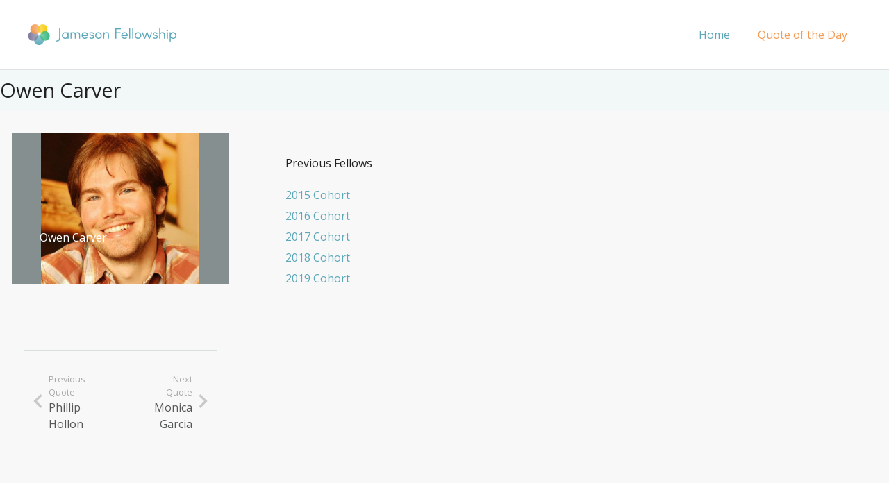

--- FILE ---
content_type: text/css;charset=UTF-8
request_url: http://jamesonfellowship.org/?custom-css=efc752c88a
body_size: 1977
content:
/*
Welcome to Custom CSS!

To learn how this works, see http://wp.me/PEmnE-Bt
*/
.circlepichero img {
	border-radius: 50%;
	min-height: 350px;
	max-width: 350px;
}

.circlepic img {
	border-radius: 50%;
	min-height: 258px;
	max-width: 258px;
}

.heromeno a {
	font-size: 1.5em;
	color: #868f90;
	margin-left: 1%;
	margin-right: 1%;
	font-weight: 300;
}

.heromeno a:hover {
	color: #fff;
}

.heromeno {
	margin-top: 2%;
}

#aboutcopy {
	background: url('https://jamesonfellowship.org/wp-content/uploads/2016/01/SNVector.png');
	background-repeat: no-repeat;
	background-size: initial;
	background-position: 100% 15%;
	color: #fff;
}

.home .w-blog-post {
	margin-bottom: 60px;
	background: #5ca7b8;
	padding: 2%;
	color: #fff;
	box-shadow: 4px 4px 2px rgba(0,0,0,0.42);
}

.home .w-blog-post .entry-title {
	color: #fff !important;
}

#homeabout .l-section-h {
	padding-bottom: 0 !important;
}

.tribe-venue-widget-venue-name {
	display: none;
}

.g-html ul {
	list-style-type: none;
	margin: 0 0 25px;
	font-size: 1.2em;
}

.w-person.layout_flat .w-person-image img {
	width: 258px;
	height: 258px;
	margin-left: 17%;
}

.w-person-name {
	font-size: 1.4em;
}

.w-person-role {
	opacity: 1;
	font-weight: 600;
	color: #000000;
}

.w-profile {
	background-color: #5CA7B8;
}

#menu-item-2771 a {
	color: #f49b51 !important;
}

#menu-item-2779 a {
	color: #f7cb0d;
}

#menu-item-2760 a {
	color: #32b87d;
}

#menu-item-2758 a {
	color: #5ba8ba;
}

#menu-item-2761 a {
	color: #f39b54;
}
#menu-item-2761 a:hover{
	color: #fff;
}

#menu-item-308 a {
	color: #f7cb0d;
}

#menu-item-297 a {
	color: #32b87d;
}

#menu-item-292 a {
	color: #5ba8ba;
}

#menu-item-296 a {
	color: #7e789a;
}

.single-tribe_events .l-titlebar {
	display: none;
}

.w-testimonial .w-testimonial-text {
	font-size: 1.5em;
	line-height: 1.2em;
}

.w-testimonial.style_2 {
	margin-left: 10%;
	color: #fff;
}

.archive .l-canvas.sidebar_right .l-main {
	padding-left: 40px;
	padding-right: 40px;
	padding-top: 80px;
}

.tribe-events-list .tribe-events-venue-details {
	line-height: .2;
	font-size: 1.2em;
	background: rgba(213,206,249,0.15);
	padding: 20px 0 20px 10px;
}

.tribe-events-loop .tribe-events-content {
	float: right;
	width: 60% !important;
}

.tribe-event-date-start {
	font-size: 1.4em;
}

#tribe-bar-form .tribe-bar-filters {
	display: none !important;
}

#tribe-bar-form {
	width: 50%;
	float: right;
}

.tribe-events-event-meta address.tribe-events-address {
	display: inline-flex;
}

.tribe-events-address .tribe-address span {
	margin-right: .2em;
	margin-bottom: 14px;
	display: block;
	margin-left: .2em;
}

.tribe-events-address .tribe-delimiter {
	display: none !important;
}

.tribe-events-address .tribe-country-name span {
	display: none;
}

.tribe-events-address .tribe-events-abbr {
	display: none;
}

.g-html address {
	margin: 0 0 5px;
}

.tribe-events-list .tribe-events-venue-details {
	padding: 20px 0 0 10px;
}

.mfp-figure:after {
	background: #fff;
}



.w-blog.layout_smallcircle .w-blog-post-preview  {
    width: 100%;
    margin-left: 15%;
}

.w-blog.layout_smallcircle .w-blog-post-body {
    margin-left: 1%;
    clear: both;
	text-align: center;
}

.tribe-event-time, .timezone {
	display:none;
}

.fellowship-font {
		font-family: gotham ssm a,gotham ssm b,helvetica neue,Helvetica,Arial,sans-serif !important;
    font-style: normal !important;
    font-weight: 800 !important;
		font-size: 2rem !important;
    text-align: center !important;
    text-transform: uppercase !important;
		text-rendering: optimizeLegibility;
}
.home-about-p {
	font-size: 27px !important;
	font-size: 1.6875rem !important;
 	line-height: 1.4 !important; 
	color: #111 !important;
	font-family: calibri,Time New Roman,serif !important; 
	font-style: normal !important; 
	font-weight: 400 !important;
	text-rendering: optimizeLegibility !important;
}
.gform_wrapper h3.gform_title{
	font-size: 2.25em !important;
	font-family: gotham ssm a,gotham ssm b,helvetica neue,Helvetica,Arial,sans-serif!important;
    font-style: normal!important;
    font-weight: 800!important;
    text-transform: uppercase;
	text-align: center!important;
}
	.gform_button {
	width: 100% !important;
}
.home2020-contactform .gform_title, .home2020-contactform .gfield_label, .home2020-contactform label, .home2020-contactform .gfield_required {
	color: #fff !important;
}
.home2020-contactform input[type="text"]{ height: 26px;
}
.home2020-contactform .gform_title{
	display: none;
}
@font-face { 
font-family: Arcon Regular; 
src: url(https://jamesonfellowship.org/wp-content/themes/Zephyr/fonts/Arcon-Regular.otf); 
font-weight: normal; 
}
@font-face { 
font-family: Arcon Rounded Regular; 
src: url(https://jamesonfellowship.org/wp-content/themes/Zephyr/fonts/Arcon-Rounded-Regular.otf); 
font-weight: normal; 
}
.arcon-font{
	font-family: "Arcon Regular", Arial, sans-serif !important;
}
.centered-text{
	text-align: center;
}
.names-list{
	font-size: 16px;
}
.page-id-4796 .g-cols.offset_small > div{
	margin-left: 0px !important;
}
.page-id-4796 .g-cols.offset_small > .one-third{
	width: 350px !important;
}
.watermark-inner{
	padding: 180 140 160 140;
	margin: auto;
}
.wm-title{
	margin: auto;
	padding-top: 133px;
}
.watermark-outer{
	background-image: url("/wp-content/uploads/2020/08/watermark-306.png"); 
	background-position: center;
	background-repeat: no-repeat;
	width: 317px; /* was 397 */
	height: 307px; /* was 384 */
	margin: auto;
}
.w-copyright{
	font-size: .8rem;
}
.l-subfooter .gform-body{
	line-height: 18px;
}

input[type="text"] {
	height: 18px;
}
.stack-columns{
	/* width: 300px !important; */
}
.float-left-img{
	float: left !important;
}
.text-wrap-right{
	float: right;
	margin: 10px;
}
.home-quote-q{
	text-align: center;
	font-size: 26px;
	font-style: italic;
	font-family: Arcon Rounded Regular; 
	line-height: 40px;
}
.home-quote-s{
	text-align: right;
	font-size: 24px;
	font-style: normal;
	font-family: Arcon Rounded Regular; 
	line-height: 40px;
	position: relative;
	float: right;
}
/*#menu-item-5092 a {
	color: #f39b54;
}*/
#menu-item-5100 a {
	color: #f7cb0d !important;
}
#menu-item-5101 a {
	color: #32b87d !important;
}
#menu-item-5102 a {
	color: #5ba8ba !important;
}
#menu-item-5103 a {
	color: #7e789a !important;
}
/*#menu-item-5092 a {
	color: #32b87d !important;
}*/
